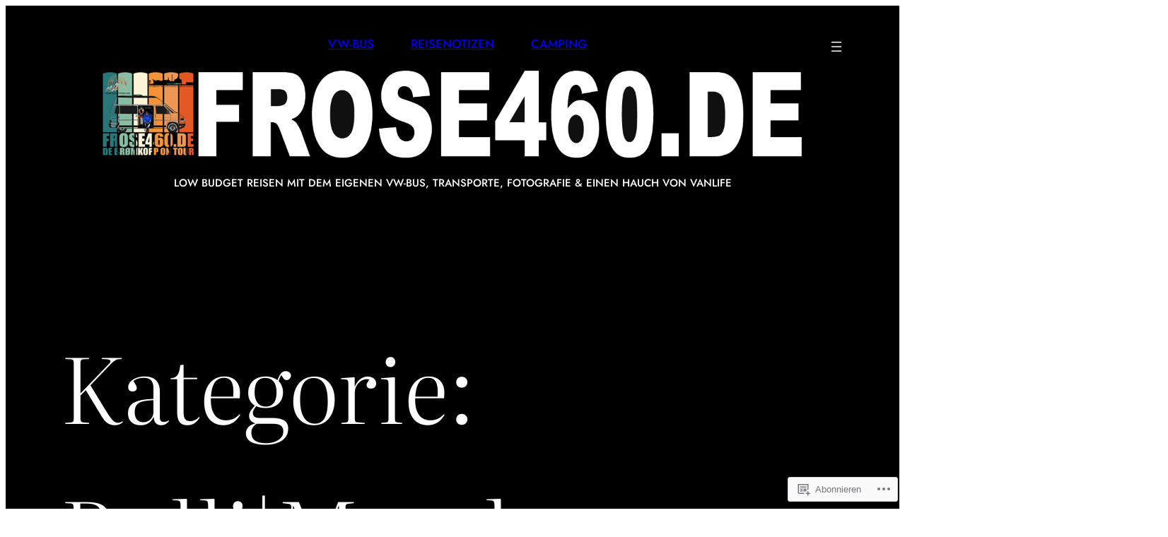

--- FILE ---
content_type: text/css;charset=utf-8
request_url: https://frose460.de/_static/??-eJx9i0EOgzAMBD/U1CAq5VT1LSGYNJVjR9gR4vekN3rpbWc1A3t1UdiQDeyNBRVqm6EiL6FfagfhPare4CKW5iq1lFlhw5kk9ZmgWxf8FyUURxKDZeEfcCuFvH3TV3mOfvKPcRgm/zkBgxE9IQ==&cssminify=yes
body_size: 1759
content:




 body {
	-moz-osx-font-smoothing: grayscale;
	-webkit-font-smoothing: antialiased;
}


a {
	cursor: pointer;
}
:is(h1, h2, h3, h4, h5, h6) a:is(:hover, :focus) {
	text-underline-offset: 0.15em;
	text-decoration-thickness: 0.02em;
}


.wp-block-button__link {
    	padding: calc(1.2em + 2px) calc(2em + 2px);
}
.wp-block-button.is-style-outline .wp-block-button__link {
    	padding: 1.2em 2em;
}
	
.wp-block-search__button:hover,
.wp-block-file .wp-block-file__button:hover,
.wp-block-post-comments input[type=submit]:hover,
.wp-block-button__link:hover {
	background-color: var(--wp--preset--color--background);
	color: var(--wp--preset--color--foreground);
	border: 2px solid var(--wp--preset--color--foreground);
    	padding: 1.2em 2em;
}

.wp-block-button.is-style-outline .wp-block-button__link:hover {
	background-color: var(--wp--preset--color--foreground);
	color: var(--wp--preset--color--background);
	border: 2px solid var(--wp--preset--color--foreground);
}


.wp-block-group.has-foreground-background-color .wp-block-button .wp-block-button__link:not(.has-background-color) {
	background-color: var(--wp--preset--color--background);
	color: var(--wp--preset--color--foreground);
}
.wp-block-group.has-foreground-background-color .wp-block-button .wp-block-button__link:not(.has-background-color):hover {
	background-color: var(--wp--preset--color--foreground);
	color: var(--wp--preset--color--background);
	border: 2px solid var(--wp--preset--color--background);
}
.wp-block-group.has-foreground-background-color .wp-block-button.is-style-outline .wp-block-button__link:not(.has-background-color) {
	background-color: var(--wp--preset--color--foreground);
	color: var(--wp--preset--color--background);
}
.wp-block-group.has-foreground-background-color .wp-block-button.is-style-outline .wp-block-button__link:not(.has-background-color):hover {
	background-color: var(--wp--preset--color--background);
	color: var(--wp--preset--color--foreground);
}


.wp-block-search.wp-block-search__button-inside .wp-block-search__inside-wrapper {
	padding: 0;
	border-color: var(--wp--preset--color--foreground);
}

.wp-block-search.wp-block-search__button-inside .wp-block-search__inside-wrapper .wp-block-search__input {
	padding-left: 1em;
}
.wp-block-search__button,
.wp-block-file .wp-block-file__button {
	background-color: var(--wp--preset--color--foreground);
	color: var(--wp--preset--color--background);
	font-size: var(--wp--preset--typography--font-size--medium);
	letter-spacing: 0.1em;
	text-transform: uppercase;
	font-weight: 600;
	line-height: 1.7;
	border:none;
	padding: calc(0.667em + 2px) calc(1.333em + 2px) !important;
}


.wp-block-social-links.is-style-logos-only .wp-social-link svg {
	height: 1em;
	width: 1em;
}



.wp-site-blocks,
body > .is-root-container,
.edit-post-visual-editor__post-title-wrapper,
.wp-block-group.alignfull,
.wp-block-group.has-background,
.wp-block-columns.alignfull.has-background,
.wp-block-cover.alignfull,
.is-root-container .wp-block[data-align='full'] > .wp-block-group,
.is-root-container .wp-block[data-align='full'] > .wp-block-columns.has-background,
.is-root-container .wp-block[data-align='full'] > .wp-block-cover {
	padding-left: var(--wp--custom--gap--horizontal);
	padding-right: var(--wp--custom--gap--horizontal);
}

.wp-site-blocks .alignfull,
.wp-site-blocks > .wp-block-group.has-background,
.wp-site-blocks > .wp-block-cover,
.wp-site-blocks > .wp-block-template-part > .wp-block-group.has-background,
.wp-site-blocks > .wp-block-template-part > .wp-block-cover,
body > .is-root-container > .wp-block-cover,
body > .is-root-container > .wp-block-template-part > .wp-block-group.has-background,
body > .is-root-container > .wp-block-template-part > .wp-block-cover,
.is-root-container .wp-block[data-align='full'] {
	margin-left: calc(-1 * var(--wp--custom--gap--horizontal)) !important;
	margin-right: calc(-1 * var(--wp--custom--gap--horizontal)) !important;
	max-width: unset;
	width: unset;
}


.wp-site-blocks .wp-block-columns .wp-block-column .alignfull,
.is-root-container .wp-block-columns .wp-block-column .wp-block[data-align="full"],

.wp-site-blocks .alignfull:not(.wp-block-group) .alignfull,
.is-root-container .wp-block[data-align="full"] > *:not(.wp-block-group) .wp-block[data-align="full"] {
	margin-left: auto !important;
	margin-right: auto !important;
	width: inherit;
}


.wp-block-quote cite {
	font-family: var(--wp--preset--font-family--body-font);
	font-style: italic;
	font-size: 0.9rem;
}


.wp-block-quote.is-style-plain {
	padding-left: 0;
}


.wp-block-navigation:where(:not([class*=has-text-decoration])) a {
	text-decoration-thickness: 1px;
}


.wp-block-navigation .wp-block-navigation__responsive-container-content .has-child .wp-block-navigation__submenu-container {
	text-transform: uppercase;
	font-weight: 500;
	line-height: 2.6;
	font-size: 0.9rem;
	letter-spacing: 0.1em;
}


.wp-block-navigation.is-responsive .is-menu-open.wp-block-navigation__responsive-container .wp-block-navigation__responsive-container-content {
	margin: 0 auto;
	max-width: 820px;
	height: 100%;
	padding-top: 2rem;
	padding-bottom: 2rem;
}

.wp-block-navigation .wp-block-navigation__responsive-dialog,
.wp-block-navigation .wp-block-navigation__responsive-close {
	height: 100%;
}
.wp-block-navigation.is-responsive .is-menu-open.wp-block-navigation__responsive-container .wp-block-navigation__container {
	justify-content: center;
}
.wp-block-navigation .wp-block-navigation__responsive-container-close {
	left: 0;
}
.wp-block-navigation .wp-block-navigation__responsive-container.is-menu-open {
	padding-left: var(--wp--custom--gap--horizontal);
	padding-right: var(--wp--custom--gap--horizontal);
	padding-top: 3vw;
}


.wp-block-categories {
	list-style-type: none;
}


.pendant-post-navigation .wp-block-post-navigation-link .post-navigation-link__label {
	font-family: var(--wp--preset--font-family--body-font);
	font-size: 0.9rem;
	font-weight: 600;
	letter-spacing: 0.1em;
	text-transform: uppercase;
	line-height: 3;
}
@media (max-width: 599px) {
	.pendant-post-navigation .post-navigation-link__title {
		display: none;
	}
	.pendant-post-navigation .wp-block-column:nth-of-type(2) {
		display: none;
	}	
	.pendant-post-navigation .post-navigation-link-previous {
		text-align: left;
	}
	.pendant-post-navigation .post-navigation-link-next {
		text-align: right;
	}
}

.reblogger-note img.avatar {
	float: left;
	padding: 0;
	border: 0;
}

.reblogger-note-content {
	margin: 0 0 20px;
}

.wpcom-reblog-snapshot .reblog-from img {
	margin: 0 .75em 0 0;
	padding: 0;
	border: 0;
}

.wpcom-reblog-snapshot .reblogger-note img.avatar {
	float: left;
	padding: 0;
	border: 0;
	margin: 0 .5em 0 0;
}

.wpcom-reblog-snapshot {
	margin-bottom: 1em;
}

.wpcom-reblog-snapshot p.reblog-from {
	margin: 0 0 1em 0;
}

.wpcom-reblog-snapshot p.reblogger-headline {
	line-height: 32px;
	margin: 0 0 1em 0;
}

.wpcom-reblog-snapshot .reblogged-content {
	margin: 0 0 1em 0;
}


.reblog-post .wpcom-enhanced-excerpt-content {
	border-left: 3px solid #eee;
	padding-left: 15px;
}

.reblog-post ul.thumb-list {
	display: block;
	list-style: none;
	margin: 2px 0;
	padding: 0;
	clear: both;
}

.reblog-post ul.thumb-list li {
	display: inline;
	margin: 0;
	padding: 0 1px;
	border: 0;
}

.reblog-post ul.thumb-list li a {
	margin: 0;
	padding: 0;
	border: 0;
}

.reblog-post ul.thumb-list li img {
	margin: 0;
	padding: 0;
	border: 0;
}

.reblog-post .wpcom-enhanced-excerpt {
	clear: both;
}

.reblog-post .wpcom-enhanced-excerpt address,
.reblog-post .wpcom-enhanced-excerpt li,
.reblog-post .wpcom-enhanced-excerpt h1,
.reblog-post .wpcom-enhanced-excerpt h2,
.reblog-post .wpcom-enhanced-excerpt h3,
.reblog-post .wpcom-enhanced-excerpt h4,
.reblog-post .wpcom-enhanced-excerpt h5,
.reblog-post .wpcom-enhanced-excerpt h6,
.reblog-post .wpcom-enhanced-excerpt p {
	font-size: 100% !important;
}

.reblog-post .wpcom-enhanced-excerpt blockquote,
.reblog-post .wpcom-enhanced-excerpt pre,
.reblog-post .wpcom-enhanced-excerpt code,
.reblog-post .wpcom-enhanced-excerpt q {
	font-size: 98% !important;
}


.reblog-from img {
	margin: 0 10px 0 0;
	vertical-align: middle;
	padding: 0;
	border: 0;
}

.reblog-source {
	margin-bottom: 0;
	font-size: .8em;
	line-height: 1;
}

.reblog-source .more-words {
	color: #668eaa;
}

.wpcom-reblog-snapshot .reblog-post {
	box-shadow: 0 0 0 1px rgba(46, 68, 83, .1) inset, 0 1px 1px rgba(46, 68, 83, .05);
	border-radius: 4px;
	padding: 24px;
}


.wpcom-reblog-snapshot .reblogger-note {
	margin: 0 0 1em 0;
	overflow: hidden;
}

.wpcom-reblog-snapshot p.reblogger-headline {
	line-height: 32px;
	margin: 0 0 1em 0;
}

.wpcom-reblog-snapshot .reblogger-note-content {
	margin: 0;
	padding: 0;
}

body .wpcom-reblog-snapshot .reblogger-note-content blockquote {
	font-style: normal;
	font-weight: normal;
	font-size: 1em;
	margin: 0;
	padding: 0;
	position: relative;
	border: none;
}

.wpcom-reblog-snapshot .reblogger-note-content blockquote p:last-child {
	margin-bottom: 0;
}
.geolocation-chip .noticon {
  display: inline-block;
  vertical-align: middle;
}

.geolocation-chip {
  margin-bottom: 1em;
}